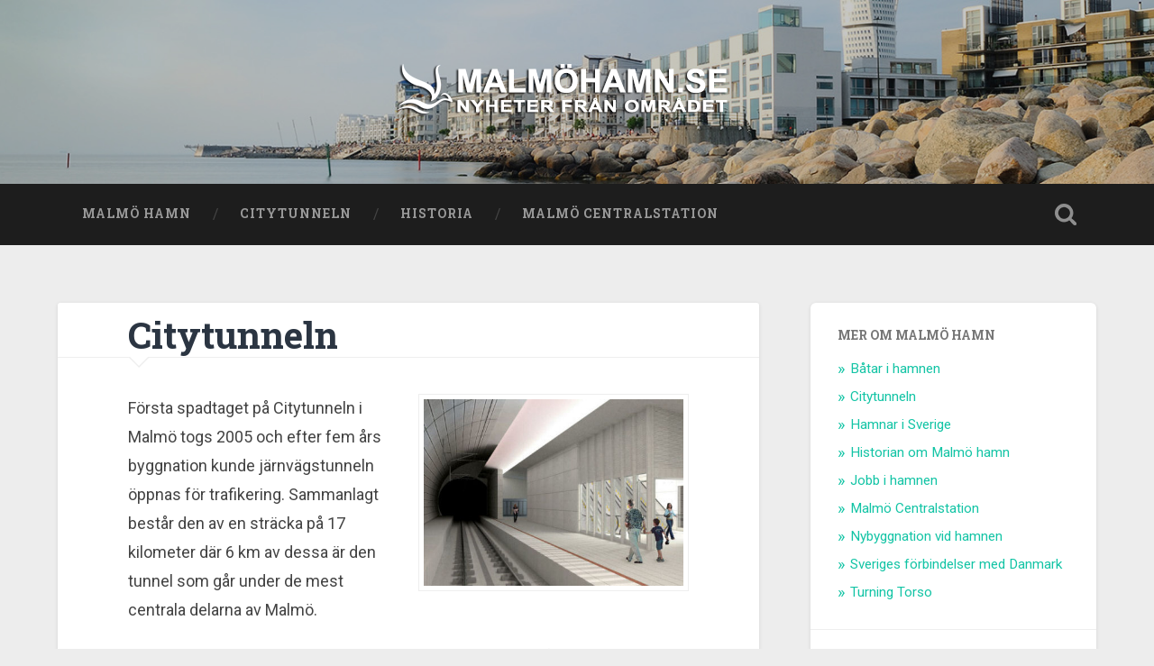

--- FILE ---
content_type: text/html; charset=UTF-8
request_url: https://www.malmohamn.se/citytunneln/
body_size: 9983
content:
<!DOCTYPE html>

<html lang="sv-SE">

	<head>
		
		<meta charset="UTF-8">
		<meta name="viewport" content="width=device-width, initial-scale=1.0, maximum-scale=1.0, user-scalable=no" >
						 
		<meta name='robots' content='index, follow, max-image-preview:large, max-snippet:-1, max-video-preview:-1' />

	<!-- This site is optimized with the Yoast SEO plugin v26.6 - https://yoast.com/wordpress/plugins/seo/ -->
	<title>Citytunneln i Malmö</title>
	<link rel="canonical" href="https://www.malmohamn.se/citytunneln/" />
	<meta name="twitter:label1" content="Beräknad lästid" />
	<meta name="twitter:data1" content="1 minut" />
	<script type="application/ld+json" class="yoast-schema-graph">{"@context":"https://schema.org","@graph":[{"@type":"WebPage","@id":"https://www.malmohamn.se/citytunneln/","url":"https://www.malmohamn.se/citytunneln/","name":"Citytunneln i Malmö","isPartOf":{"@id":"https://www.malmohamn.se/#website"},"primaryImageOfPage":{"@id":"https://www.malmohamn.se/citytunneln/#primaryimage"},"image":{"@id":"https://www.malmohamn.se/citytunneln/#primaryimage"},"thumbnailUrl":"https://www.malmohamn.se/wp-content/uploads/sites/19/2015/10/Citytunneln.jpg","datePublished":"2015-10-30T12:43:27+00:00","dateModified":"2017-02-01T10:42:34+00:00","breadcrumb":{"@id":"https://www.malmohamn.se/citytunneln/#breadcrumb"},"inLanguage":"sv-SE","potentialAction":[{"@type":"ReadAction","target":["https://www.malmohamn.se/citytunneln/"]}]},{"@type":"ImageObject","inLanguage":"sv-SE","@id":"https://www.malmohamn.se/citytunneln/#primaryimage","url":"https://www.malmohamn.se/wp-content/uploads/sites/19/2015/10/Citytunneln.jpg","contentUrl":"https://www.malmohamn.se/wp-content/uploads/sites/19/2015/10/Citytunneln.jpg","width":460,"height":330},{"@type":"BreadcrumbList","@id":"https://www.malmohamn.se/citytunneln/#breadcrumb","itemListElement":[{"@type":"ListItem","position":1,"name":"Home","item":"https://www.malmohamn.se/"},{"@type":"ListItem","position":2,"name":"Citytunneln"}]},{"@type":"WebSite","@id":"https://www.malmohamn.se/#website","url":"https://www.malmohamn.se/","name":"Malmohamn.se","description":"","potentialAction":[{"@type":"SearchAction","target":{"@type":"EntryPoint","urlTemplate":"https://www.malmohamn.se/?s={search_term_string}"},"query-input":{"@type":"PropertyValueSpecification","valueRequired":true,"valueName":"search_term_string"}}],"inLanguage":"sv-SE"}]}</script>
	<!-- / Yoast SEO plugin. -->


<link rel="alternate" type="application/rss+xml" title="Malmohamn.se &raquo; Webbflöde" href="https://www.malmohamn.se/feed/" />
<link rel="alternate" title="oEmbed (JSON)" type="application/json+oembed" href="https://www.malmohamn.se/wp-json/oembed/1.0/embed?url=https%3A%2F%2Fwww.malmohamn.se%2Fcitytunneln%2F" />
<link rel="alternate" title="oEmbed (XML)" type="text/xml+oembed" href="https://www.malmohamn.se/wp-json/oembed/1.0/embed?url=https%3A%2F%2Fwww.malmohamn.se%2Fcitytunneln%2F&#038;format=xml" />
<style id='wp-img-auto-sizes-contain-inline-css' type='text/css'>
img:is([sizes=auto i],[sizes^="auto," i]){contain-intrinsic-size:3000px 1500px}
/*# sourceURL=wp-img-auto-sizes-contain-inline-css */
</style>
<style id='wp-emoji-styles-inline-css' type='text/css'>

	img.wp-smiley, img.emoji {
		display: inline !important;
		border: none !important;
		box-shadow: none !important;
		height: 1em !important;
		width: 1em !important;
		margin: 0 0.07em !important;
		vertical-align: -0.1em !important;
		background: none !important;
		padding: 0 !important;
	}
/*# sourceURL=wp-emoji-styles-inline-css */
</style>
<style id='wp-block-library-inline-css' type='text/css'>
:root{--wp-block-synced-color:#7a00df;--wp-block-synced-color--rgb:122,0,223;--wp-bound-block-color:var(--wp-block-synced-color);--wp-editor-canvas-background:#ddd;--wp-admin-theme-color:#007cba;--wp-admin-theme-color--rgb:0,124,186;--wp-admin-theme-color-darker-10:#006ba1;--wp-admin-theme-color-darker-10--rgb:0,107,160.5;--wp-admin-theme-color-darker-20:#005a87;--wp-admin-theme-color-darker-20--rgb:0,90,135;--wp-admin-border-width-focus:2px}@media (min-resolution:192dpi){:root{--wp-admin-border-width-focus:1.5px}}.wp-element-button{cursor:pointer}:root .has-very-light-gray-background-color{background-color:#eee}:root .has-very-dark-gray-background-color{background-color:#313131}:root .has-very-light-gray-color{color:#eee}:root .has-very-dark-gray-color{color:#313131}:root .has-vivid-green-cyan-to-vivid-cyan-blue-gradient-background{background:linear-gradient(135deg,#00d084,#0693e3)}:root .has-purple-crush-gradient-background{background:linear-gradient(135deg,#34e2e4,#4721fb 50%,#ab1dfe)}:root .has-hazy-dawn-gradient-background{background:linear-gradient(135deg,#faaca8,#dad0ec)}:root .has-subdued-olive-gradient-background{background:linear-gradient(135deg,#fafae1,#67a671)}:root .has-atomic-cream-gradient-background{background:linear-gradient(135deg,#fdd79a,#004a59)}:root .has-nightshade-gradient-background{background:linear-gradient(135deg,#330968,#31cdcf)}:root .has-midnight-gradient-background{background:linear-gradient(135deg,#020381,#2874fc)}:root{--wp--preset--font-size--normal:16px;--wp--preset--font-size--huge:42px}.has-regular-font-size{font-size:1em}.has-larger-font-size{font-size:2.625em}.has-normal-font-size{font-size:var(--wp--preset--font-size--normal)}.has-huge-font-size{font-size:var(--wp--preset--font-size--huge)}.has-text-align-center{text-align:center}.has-text-align-left{text-align:left}.has-text-align-right{text-align:right}.has-fit-text{white-space:nowrap!important}#end-resizable-editor-section{display:none}.aligncenter{clear:both}.items-justified-left{justify-content:flex-start}.items-justified-center{justify-content:center}.items-justified-right{justify-content:flex-end}.items-justified-space-between{justify-content:space-between}.screen-reader-text{border:0;clip-path:inset(50%);height:1px;margin:-1px;overflow:hidden;padding:0;position:absolute;width:1px;word-wrap:normal!important}.screen-reader-text:focus{background-color:#ddd;clip-path:none;color:#444;display:block;font-size:1em;height:auto;left:5px;line-height:normal;padding:15px 23px 14px;text-decoration:none;top:5px;width:auto;z-index:100000}html :where(.has-border-color){border-style:solid}html :where([style*=border-top-color]){border-top-style:solid}html :where([style*=border-right-color]){border-right-style:solid}html :where([style*=border-bottom-color]){border-bottom-style:solid}html :where([style*=border-left-color]){border-left-style:solid}html :where([style*=border-width]){border-style:solid}html :where([style*=border-top-width]){border-top-style:solid}html :where([style*=border-right-width]){border-right-style:solid}html :where([style*=border-bottom-width]){border-bottom-style:solid}html :where([style*=border-left-width]){border-left-style:solid}html :where(img[class*=wp-image-]){height:auto;max-width:100%}:where(figure){margin:0 0 1em}html :where(.is-position-sticky){--wp-admin--admin-bar--position-offset:var(--wp-admin--admin-bar--height,0px)}@media screen and (max-width:600px){html :where(.is-position-sticky){--wp-admin--admin-bar--position-offset:0px}}

/*# sourceURL=wp-block-library-inline-css */
</style><style id='global-styles-inline-css' type='text/css'>
:root{--wp--preset--aspect-ratio--square: 1;--wp--preset--aspect-ratio--4-3: 4/3;--wp--preset--aspect-ratio--3-4: 3/4;--wp--preset--aspect-ratio--3-2: 3/2;--wp--preset--aspect-ratio--2-3: 2/3;--wp--preset--aspect-ratio--16-9: 16/9;--wp--preset--aspect-ratio--9-16: 9/16;--wp--preset--color--black: #000000;--wp--preset--color--cyan-bluish-gray: #abb8c3;--wp--preset--color--white: #ffffff;--wp--preset--color--pale-pink: #f78da7;--wp--preset--color--vivid-red: #cf2e2e;--wp--preset--color--luminous-vivid-orange: #ff6900;--wp--preset--color--luminous-vivid-amber: #fcb900;--wp--preset--color--light-green-cyan: #7bdcb5;--wp--preset--color--vivid-green-cyan: #00d084;--wp--preset--color--pale-cyan-blue: #8ed1fc;--wp--preset--color--vivid-cyan-blue: #0693e3;--wp--preset--color--vivid-purple: #9b51e0;--wp--preset--gradient--vivid-cyan-blue-to-vivid-purple: linear-gradient(135deg,rgb(6,147,227) 0%,rgb(155,81,224) 100%);--wp--preset--gradient--light-green-cyan-to-vivid-green-cyan: linear-gradient(135deg,rgb(122,220,180) 0%,rgb(0,208,130) 100%);--wp--preset--gradient--luminous-vivid-amber-to-luminous-vivid-orange: linear-gradient(135deg,rgb(252,185,0) 0%,rgb(255,105,0) 100%);--wp--preset--gradient--luminous-vivid-orange-to-vivid-red: linear-gradient(135deg,rgb(255,105,0) 0%,rgb(207,46,46) 100%);--wp--preset--gradient--very-light-gray-to-cyan-bluish-gray: linear-gradient(135deg,rgb(238,238,238) 0%,rgb(169,184,195) 100%);--wp--preset--gradient--cool-to-warm-spectrum: linear-gradient(135deg,rgb(74,234,220) 0%,rgb(151,120,209) 20%,rgb(207,42,186) 40%,rgb(238,44,130) 60%,rgb(251,105,98) 80%,rgb(254,248,76) 100%);--wp--preset--gradient--blush-light-purple: linear-gradient(135deg,rgb(255,206,236) 0%,rgb(152,150,240) 100%);--wp--preset--gradient--blush-bordeaux: linear-gradient(135deg,rgb(254,205,165) 0%,rgb(254,45,45) 50%,rgb(107,0,62) 100%);--wp--preset--gradient--luminous-dusk: linear-gradient(135deg,rgb(255,203,112) 0%,rgb(199,81,192) 50%,rgb(65,88,208) 100%);--wp--preset--gradient--pale-ocean: linear-gradient(135deg,rgb(255,245,203) 0%,rgb(182,227,212) 50%,rgb(51,167,181) 100%);--wp--preset--gradient--electric-grass: linear-gradient(135deg,rgb(202,248,128) 0%,rgb(113,206,126) 100%);--wp--preset--gradient--midnight: linear-gradient(135deg,rgb(2,3,129) 0%,rgb(40,116,252) 100%);--wp--preset--font-size--small: 13px;--wp--preset--font-size--medium: 20px;--wp--preset--font-size--large: 36px;--wp--preset--font-size--x-large: 42px;--wp--preset--spacing--20: 0.44rem;--wp--preset--spacing--30: 0.67rem;--wp--preset--spacing--40: 1rem;--wp--preset--spacing--50: 1.5rem;--wp--preset--spacing--60: 2.25rem;--wp--preset--spacing--70: 3.38rem;--wp--preset--spacing--80: 5.06rem;--wp--preset--shadow--natural: 6px 6px 9px rgba(0, 0, 0, 0.2);--wp--preset--shadow--deep: 12px 12px 50px rgba(0, 0, 0, 0.4);--wp--preset--shadow--sharp: 6px 6px 0px rgba(0, 0, 0, 0.2);--wp--preset--shadow--outlined: 6px 6px 0px -3px rgb(255, 255, 255), 6px 6px rgb(0, 0, 0);--wp--preset--shadow--crisp: 6px 6px 0px rgb(0, 0, 0);}:where(.is-layout-flex){gap: 0.5em;}:where(.is-layout-grid){gap: 0.5em;}body .is-layout-flex{display: flex;}.is-layout-flex{flex-wrap: wrap;align-items: center;}.is-layout-flex > :is(*, div){margin: 0;}body .is-layout-grid{display: grid;}.is-layout-grid > :is(*, div){margin: 0;}:where(.wp-block-columns.is-layout-flex){gap: 2em;}:where(.wp-block-columns.is-layout-grid){gap: 2em;}:where(.wp-block-post-template.is-layout-flex){gap: 1.25em;}:where(.wp-block-post-template.is-layout-grid){gap: 1.25em;}.has-black-color{color: var(--wp--preset--color--black) !important;}.has-cyan-bluish-gray-color{color: var(--wp--preset--color--cyan-bluish-gray) !important;}.has-white-color{color: var(--wp--preset--color--white) !important;}.has-pale-pink-color{color: var(--wp--preset--color--pale-pink) !important;}.has-vivid-red-color{color: var(--wp--preset--color--vivid-red) !important;}.has-luminous-vivid-orange-color{color: var(--wp--preset--color--luminous-vivid-orange) !important;}.has-luminous-vivid-amber-color{color: var(--wp--preset--color--luminous-vivid-amber) !important;}.has-light-green-cyan-color{color: var(--wp--preset--color--light-green-cyan) !important;}.has-vivid-green-cyan-color{color: var(--wp--preset--color--vivid-green-cyan) !important;}.has-pale-cyan-blue-color{color: var(--wp--preset--color--pale-cyan-blue) !important;}.has-vivid-cyan-blue-color{color: var(--wp--preset--color--vivid-cyan-blue) !important;}.has-vivid-purple-color{color: var(--wp--preset--color--vivid-purple) !important;}.has-black-background-color{background-color: var(--wp--preset--color--black) !important;}.has-cyan-bluish-gray-background-color{background-color: var(--wp--preset--color--cyan-bluish-gray) !important;}.has-white-background-color{background-color: var(--wp--preset--color--white) !important;}.has-pale-pink-background-color{background-color: var(--wp--preset--color--pale-pink) !important;}.has-vivid-red-background-color{background-color: var(--wp--preset--color--vivid-red) !important;}.has-luminous-vivid-orange-background-color{background-color: var(--wp--preset--color--luminous-vivid-orange) !important;}.has-luminous-vivid-amber-background-color{background-color: var(--wp--preset--color--luminous-vivid-amber) !important;}.has-light-green-cyan-background-color{background-color: var(--wp--preset--color--light-green-cyan) !important;}.has-vivid-green-cyan-background-color{background-color: var(--wp--preset--color--vivid-green-cyan) !important;}.has-pale-cyan-blue-background-color{background-color: var(--wp--preset--color--pale-cyan-blue) !important;}.has-vivid-cyan-blue-background-color{background-color: var(--wp--preset--color--vivid-cyan-blue) !important;}.has-vivid-purple-background-color{background-color: var(--wp--preset--color--vivid-purple) !important;}.has-black-border-color{border-color: var(--wp--preset--color--black) !important;}.has-cyan-bluish-gray-border-color{border-color: var(--wp--preset--color--cyan-bluish-gray) !important;}.has-white-border-color{border-color: var(--wp--preset--color--white) !important;}.has-pale-pink-border-color{border-color: var(--wp--preset--color--pale-pink) !important;}.has-vivid-red-border-color{border-color: var(--wp--preset--color--vivid-red) !important;}.has-luminous-vivid-orange-border-color{border-color: var(--wp--preset--color--luminous-vivid-orange) !important;}.has-luminous-vivid-amber-border-color{border-color: var(--wp--preset--color--luminous-vivid-amber) !important;}.has-light-green-cyan-border-color{border-color: var(--wp--preset--color--light-green-cyan) !important;}.has-vivid-green-cyan-border-color{border-color: var(--wp--preset--color--vivid-green-cyan) !important;}.has-pale-cyan-blue-border-color{border-color: var(--wp--preset--color--pale-cyan-blue) !important;}.has-vivid-cyan-blue-border-color{border-color: var(--wp--preset--color--vivid-cyan-blue) !important;}.has-vivid-purple-border-color{border-color: var(--wp--preset--color--vivid-purple) !important;}.has-vivid-cyan-blue-to-vivid-purple-gradient-background{background: var(--wp--preset--gradient--vivid-cyan-blue-to-vivid-purple) !important;}.has-light-green-cyan-to-vivid-green-cyan-gradient-background{background: var(--wp--preset--gradient--light-green-cyan-to-vivid-green-cyan) !important;}.has-luminous-vivid-amber-to-luminous-vivid-orange-gradient-background{background: var(--wp--preset--gradient--luminous-vivid-amber-to-luminous-vivid-orange) !important;}.has-luminous-vivid-orange-to-vivid-red-gradient-background{background: var(--wp--preset--gradient--luminous-vivid-orange-to-vivid-red) !important;}.has-very-light-gray-to-cyan-bluish-gray-gradient-background{background: var(--wp--preset--gradient--very-light-gray-to-cyan-bluish-gray) !important;}.has-cool-to-warm-spectrum-gradient-background{background: var(--wp--preset--gradient--cool-to-warm-spectrum) !important;}.has-blush-light-purple-gradient-background{background: var(--wp--preset--gradient--blush-light-purple) !important;}.has-blush-bordeaux-gradient-background{background: var(--wp--preset--gradient--blush-bordeaux) !important;}.has-luminous-dusk-gradient-background{background: var(--wp--preset--gradient--luminous-dusk) !important;}.has-pale-ocean-gradient-background{background: var(--wp--preset--gradient--pale-ocean) !important;}.has-electric-grass-gradient-background{background: var(--wp--preset--gradient--electric-grass) !important;}.has-midnight-gradient-background{background: var(--wp--preset--gradient--midnight) !important;}.has-small-font-size{font-size: var(--wp--preset--font-size--small) !important;}.has-medium-font-size{font-size: var(--wp--preset--font-size--medium) !important;}.has-large-font-size{font-size: var(--wp--preset--font-size--large) !important;}.has-x-large-font-size{font-size: var(--wp--preset--font-size--x-large) !important;}
/*# sourceURL=global-styles-inline-css */
</style>

<style id='classic-theme-styles-inline-css' type='text/css'>
/*! This file is auto-generated */
.wp-block-button__link{color:#fff;background-color:#32373c;border-radius:9999px;box-shadow:none;text-decoration:none;padding:calc(.667em + 2px) calc(1.333em + 2px);font-size:1.125em}.wp-block-file__button{background:#32373c;color:#fff;text-decoration:none}
/*# sourceURL=/wp-includes/css/classic-themes.min.css */
</style>
<link rel='stylesheet' id='contact-form-7-css' href='https://www.malmohamn.se/wp-content/plugins/contact-form-7/includes/css/styles.css?x45491' type='text/css' media='all' />
<link rel='stylesheet' id='baskerville_googleFonts-css' href='//fonts.googleapis.com/css?family=Roboto+Slab%3A400%2C700%7CRoboto%3A400%2C400italic%2C700%2C700italic%2C300%7CPacifico%3A400&#038;ver=6.9' type='text/css' media='all' />
<link rel='stylesheet' id='baskerville_style-css' href='https://www.malmohamn.se/wp-content/themes/baskerville/style.css?x45491' type='text/css' media='all' />
<script type="text/javascript" src="https://www.malmohamn.se/wp-includes/js/jquery/jquery.min.js?x45491" id="jquery-core-js"></script>
<script type="text/javascript" src="https://www.malmohamn.se/wp-includes/js/jquery/jquery-migrate.min.js?x45491" id="jquery-migrate-js"></script>
<script type="text/javascript" src="https://www.malmohamn.se/wp-content/themes/baskerville/js/imagesloaded.pkgd.js?x45491" id="baskerville_imagesloaded-js"></script>
<script type="text/javascript" src="https://www.malmohamn.se/wp-content/themes/baskerville/js/flexslider.min.js?x45491" id="baskerville_flexslider-js"></script>
<link rel="https://api.w.org/" href="https://www.malmohamn.se/wp-json/" /><link rel="alternate" title="JSON" type="application/json" href="https://www.malmohamn.se/wp-json/wp/v2/pages/37" /><link rel="EditURI" type="application/rsd+xml" title="RSD" href="https://www.malmohamn.se/xmlrpc.php?rsd" />
<meta name="generator" content="WordPress 6.9" />
<link rel='shortlink' href='https://www.malmohamn.se/?p=37' />
<style type="text/css" id="custom-background-css">
body.custom-background { background-color: #ededed; }
</style>
			<style type="text/css" id="wp-custom-css">
			.post-meta-container{
	display: none !important;
}

.nocomments{
	display: none;
}

.post-header {
padding-top: 12px !important;
padding-bottom: 0px !important;
}

.post-content {
padding-top: 40px !important;
padding-bottom: 40px !important;
}		</style>
			
	<link rel='stylesheet' id='owl-css-css' href='https://www.malmohamn.se/wp-content/plugins/addon-so-widgets-bundle/css/owl.carousel.css?x45491' type='text/css' media='all' />
<link rel='stylesheet' id='widgets-css-css' href='https://www.malmohamn.se/wp-content/plugins/addon-so-widgets-bundle/css/widgets.css?x45491' type='text/css' media='all' />
</head>
	
	<body class="wp-singular page-template-default page page-id-37 custom-background wp-theme-baskerville no-featured-image single single-post">

			
		<div class="header section small-padding bg-dark bg-image" style="background-image: url( https://www.malmohamn.se/wp-content/uploads/sites/19/2015/12/malmohamn.jpg );">
		
			<div class="cover"></div>
			
			<div class="header-search-block bg-graphite hidden">
			
				<form method="get" class="searchform" action="https://www.malmohamn.se/">
	<input type="search" value="" placeholder="Sökformulär" name="s" class="s" /> 
	<input type="submit" class="searchsubmit" value="Sök">
</form>			
			</div><!-- .header-search-block -->
					
			<div class="header-inner section-inner">
			
								
					<div class="blog-logo">
					
				        <a class="logo" href='https://www.malmohamn.se/' title='Malmohamn.se &mdash; ' rel='home'>
				        	<img src='https://www.malmohamn.se/wp-content/uploads/sites/19/2015/12/malmohamn.png?x45491' alt='Malmohamn.se'>
				        </a>
			        
					</div>
			
											
			</div><!-- .header-inner -->
						
		</div><!-- .header -->
		
		<div class="navigation section no-padding bg-dark">
		
			<div class="navigation-inner section-inner">
			
				<div class="nav-toggle fleft hidden">
					
					<div class="bar"></div>
					<div class="bar"></div>
					<div class="bar"></div>
					
					<div class="clear"></div>
					
				</div>
						
				<ul class="main-menu">
				
					<li id="menu-item-57" class="menu-item menu-item-type-post_type menu-item-object-page menu-item-home menu-item-57"><a href="https://www.malmohamn.se/">Malmö Hamn</a></li>
<li id="menu-item-58" class="menu-item menu-item-type-post_type menu-item-object-page current-menu-item page_item page-item-37 current_page_item menu-item-58"><a href="https://www.malmohamn.se/citytunneln/" aria-current="page">Citytunneln</a></li>
<li id="menu-item-59" class="menu-item menu-item-type-post_type menu-item-object-page menu-item-59"><a href="https://www.malmohamn.se/historian-om-malmo-hamn/">Historia</a></li>
<li id="menu-item-60" class="menu-item menu-item-type-post_type menu-item-object-page menu-item-60"><a href="https://www.malmohamn.se/malmo-centralstation/">Malmö Centralstation</a></li>
											
				 </ul><!-- .main-menu -->
				 
				 <a class="search-toggle fright" href="#"></a>
				 
				 <div class="clear"></div>
				 
			</div><!-- .navigation-inner -->
			
		</div><!-- .navigation -->
		
		<div class="mobile-navigation section bg-graphite no-padding hidden">
					
			<ul class="mobile-menu">
			
				<li class="menu-item menu-item-type-post_type menu-item-object-page menu-item-home menu-item-57"><a href="https://www.malmohamn.se/">Malmö Hamn</a></li>
<li class="menu-item menu-item-type-post_type menu-item-object-page current-menu-item page_item page-item-37 current_page_item menu-item-58"><a href="https://www.malmohamn.se/citytunneln/" aria-current="page">Citytunneln</a></li>
<li class="menu-item menu-item-type-post_type menu-item-object-page menu-item-59"><a href="https://www.malmohamn.se/historian-om-malmo-hamn/">Historia</a></li>
<li class="menu-item menu-item-type-post_type menu-item-object-page menu-item-60"><a href="https://www.malmohamn.se/malmo-centralstation/">Malmö Centralstation</a></li>
										
			 </ul><!-- .main-menu -->
		
		</div><!-- .mobile-navigation -->
<div class="wrapper section medium-padding">
										
	<div class="section-inner">
	
		<div class="content fleft">
	
					
				<div class="post">
				
					<div class="post-header">
												
					    <h1 class="post-title">Citytunneln</h1>					    				    
				    </div><!-- .post-header -->
				
									   				        			        		                
					<div class="post-content">
								                                        
						<p><img fetchpriority="high" decoding="async" class="alignright wp-image-96" src="https://www.malmohamn.se/wp-content/uploads/sites/19/2015/10/Citytunneln.jpg?x45491" alt="Citytunneln" width="519" height="372" />Första spadtaget på Citytunneln i Malmö togs 2005 och efter fem års byggnation kunde järnvägstunneln öppnas för trafikering. Sammanlagt består den av en sträcka på 17 kilometer där 6 km av dessa är den tunnel som går under de mest centrala delarna av Malmö.</p>
<p>Tack vare dess längd har underjordiska stationer byggts. På Malmö Centralstation byggdes, i samband med att tunneln byggdes, ett ny underjordisk våning. Det är på denna våning som en av de nya stationerna för Citytunneln idag finns. Den andra heter Triangelns Station och ligger vid köpcentrumet Triangeln.</p>
<h2>Citytunneln – dess historia</h2>
<p>Första steget mot City Tunneln togs 1991 då en politisk överenskommelse fanns om att bygga en tågförbindelse genom staden. Detta för att skapa en anslutning till Öresundsbron som vid den tidpunkten inte ännu var byggd. Från 1995 genomfördes en rad utredningar för olika slags lösningar vilket alltså landade i skapandet av Citytunneln. Citytunnelkonsortiet skapades som fick i uppdrag att planera byggnationen som sedan kunde starta år 2005.</p>
<p>Målet med tunneln har alltid varit att göra Malmö Centralstation till en mer tydlig genomfartsstation och att därmed även minska den övertrafikerade Kontinentalbanan. Utöver det var målet att skapa trafik via Öresund och att knyta samman andra delar av fjärrtågstrafiken med tågtrafiken kring Öresundsregionen.</p>
						
						<div class="clear"></div>
															            			                        
					</div><!-- .post-content -->
					
														
				</div><!-- .post -->
			
					
			<div class="clear"></div>
			
		</div><!-- .content -->
		
		
	<div class="sidebar fright" role="complementary">
	
		<div class="widget widget_pages"><div class="widget-content"><h3 class="widget-title">Mer om Malmö hamn</h3>
			<ul>
				<li class="page_item page-item-183"><a href="https://www.malmohamn.se/b%c3%a5tar-i-hamnen/">Båtar i hamnen</a></li>
<li class="page_item page-item-37 current_page_item"><a href="https://www.malmohamn.se/citytunneln/" aria-current="page">Citytunneln</a></li>
<li class="page_item page-item-192"><a href="https://www.malmohamn.se/hamnar-i-sverige/">Hamnar i Sverige</a></li>
<li class="page_item page-item-40"><a href="https://www.malmohamn.se/historian-om-malmo-hamn/">Historian om Malmö hamn</a></li>
<li class="page_item page-item-198"><a href="https://www.malmohamn.se/jobb-i-hamnen/">Jobb i hamnen</a></li>
<li class="page_item page-item-35"><a href="https://www.malmohamn.se/malmo-centralstation/">Malmö Centralstation</a></li>
<li class="page_item page-item-163"><a href="https://www.malmohamn.se/nybyggnation-vid-hamnen/">Nybyggnation vid hamnen</a></li>
<li class="page_item page-item-188"><a href="https://www.malmohamn.se/sveriges-f%c3%b6rbindelser-med-danmark/">Sveriges förbindelser med Danmark</a></li>
<li class="page_item page-item-174"><a href="https://www.malmohamn.se/turning-torso/">Turning Torso</a></li>
			</ul>

			</div><div class="clear"></div></div><div class="widget widget_text"><div class="widget-content">			<div class="textwidget"><center>
<a rel="nofollow" href="https://www.scandichotels.se" target="_blank"><img class="wp-image-92 aligncenter" src="https://www.malmohamn.se/wp-content/uploads/sites/19/2017/01/malmohamn-scandic-reklam.png?x45491"/> </a></div>
		</div><div class="clear"></div></div>		
	</div><!-- .sidebar -->

		
		<div class="clear"></div>
	
	</div><!-- .section-inner -->

</div><!-- .wrapper -->
								
<div class="footer section medium-padding bg-graphite">
	
	<div class="section-inner row">
	
				
			<div class="column column-1 one-third">
			
				<div class="widgets">
		
					
		<div class="widget widget_recent_entries"><div class="widget-content">
		<h3 class="widget-title">Senaste inläggen</h3>
		<ul>
											<li>
					<a href="https://www.malmohamn.se/storsta-hamnarna-varlden/">De största hamnarna i världen</a>
									</li>
											<li>
					<a href="https://www.malmohamn.se/sa-ser-arbetsmiljon-ut-for-hamnarbetare/">Så ser arbetsmiljön ut för hamnarbetare</a>
									</li>
											<li>
					<a href="https://www.malmohamn.se/finansiera-batkopet-genom-att-lana-pengar/">Finansiera båtköpet genom att låna pengar</a>
									</li>
											<li>
					<a href="https://www.malmohamn.se/basta-tackningen-malmo-hamn/">Bästa täckningen i Malmö hamn</a>
									</li>
											<li>
					<a href="https://www.malmohamn.se/ratt-fackforbund-hamnarbetare/">Rätt fackförbund för hamnarbetare</a>
									</li>
											<li>
					<a href="https://www.malmohamn.se/kryssning-i-sundsvall/">Kryssning i Sundsvall?</a>
									</li>
											<li>
					<a href="https://www.malmohamn.se/goteborgs-hamn-mer-an-bara-gods/">Göteborgs hamn – Mer än bara gods</a>
									</li>
					</ul>

		</div><div class="clear"></div></div>										
				</div>
				
			</div><!-- .column-1 -->
			
					
				
			<div class="column column-2 one-third">
			
				<div class="widgets">
		
					<div class="widget widget_nav_menu"><div class="widget-content"><h3 class="widget-title">Vidare läsning</h3><div class="menu-mer-l%c3%a4sning-container"><ul id="menu-mer-l%c3%a4sning" class="menu"><li id="menu-item-167" class="menu-item menu-item-type-post_type menu-item-object-page menu-item-167"><a href="https://www.malmohamn.se/nybyggnation-vid-hamnen/">Nybyggnation vid hamnen</a></li>
<li id="menu-item-180" class="menu-item menu-item-type-post_type menu-item-object-page menu-item-180"><a href="https://www.malmohamn.se/turning-torso/">Turning Torso</a></li>
<li id="menu-item-186" class="menu-item menu-item-type-post_type menu-item-object-page menu-item-186"><a href="https://www.malmohamn.se/b%c3%a5tar-i-hamnen/">Båtar i hamnen</a></li>
<li id="menu-item-191" class="menu-item menu-item-type-post_type menu-item-object-page menu-item-191"><a href="https://www.malmohamn.se/sveriges-f%c3%b6rbindelser-med-danmark/">Sveriges förbindelser med Danmark</a></li>
<li id="menu-item-196" class="menu-item menu-item-type-post_type menu-item-object-page menu-item-196"><a href="https://www.malmohamn.se/hamnar-i-sverige/">Hamnar i Sverige</a></li>
<li id="menu-item-201" class="menu-item menu-item-type-post_type menu-item-object-page menu-item-201"><a href="https://www.malmohamn.se/jobb-i-hamnen/">Jobb i hamnen</a></li>
</ul></div></div><div class="clear"></div></div>										
				</div><!-- .widgets -->
				
			</div><!-- .column-2 -->
			
									
				
			<div class="column column-3 one-third">
		
				<div class="widgets">
		
					<div class="widget widget_text"><div class="widget-content">			<div class="textwidget"></div>
		</div><div class="clear"></div></div>										
				</div><!-- .widgets -->
				
			</div>
			
		<!-- .footer-c -->
		
		<div class="clear"></div>
	
	</div><!-- .footer-inner -->

</div><!-- .footer -->

<div class="credits section bg-dark small-padding">

	<div class="credits-inner section-inner">

		<p class="credits-left fleft">
		
			&copy; 2025 <a href="https://www.malmohamn.se" title="Malmohamn.se">Malmohamn.se</a>
		
		</p>
		
		<p class="credits-right fright">
			
	
		</p>
		
		<div class="clear"></div>
	
	</div><!-- .credits-inner -->
	
</div><!-- .credits -->

<script type="speculationrules">
{"prefetch":[{"source":"document","where":{"and":[{"href_matches":"/*"},{"not":{"href_matches":["/wp-*.php","/wp-admin/*","/wp-content/uploads/sites/19/*","/wp-content/*","/wp-content/plugins/*","/wp-content/themes/baskerville/*","/*\\?(.+)"]}},{"not":{"selector_matches":"a[rel~=\"nofollow\"]"}},{"not":{"selector_matches":".no-prefetch, .no-prefetch a"}}]},"eagerness":"conservative"}]}
</script>

  <script>
      jQuery(document).ready(function($){


      equalheight = function(container){

          var currentTallest = 0,
              currentRowStart = 0,
              rowDivs = new Array(),
              $el,
              topPosition = 0;
          $(container).each(function() {

              $el = $(this);
              $($el).height('auto')
              topPostion = $el.position().top;

              if (currentRowStart != topPostion) {
                  for (currentDiv = 0 ; currentDiv < rowDivs.length ; currentDiv++) {
                      rowDivs[currentDiv].height(currentTallest);
                  }
                  rowDivs.length = 0; // empty the array
                  currentRowStart = topPostion;
                  currentTallest = $el.height();
                  rowDivs.push($el);
              } else {
                  rowDivs.push($el);
                  currentTallest = (currentTallest < $el.height()) ? ($el.height()) : (currentTallest);
              }
              for (currentDiv = 0 ; currentDiv < rowDivs.length ; currentDiv++) {
                  rowDivs[currentDiv].height(currentTallest);
              }
          });
      }

      $(window).load(function() {
          equalheight('.all_main .auto_height');
      });


      $(window).resize(function(){
          equalheight('.all_main .auto_height');
      });


      });
  </script>

   <script>



//    tabs

jQuery(document).ready(function($){

	(function ($) {
		$('.soua-tab ul.soua-tabs').addClass('active').find('> li:eq(0)').addClass('current');

		$('.soua-tab ul.soua-tabs li a').click(function (g) {
			var tab = $(this).closest('.soua-tab'),
				index = $(this).closest('li').index();

			tab.find('ul.soua-tabs > li').removeClass('current');
			$(this).closest('li').addClass('current');

			tab.find('.tab_content').find('div.tabs_item').not('div.tabs_item:eq(' + index + ')').slideUp();
			tab.find('.tab_content').find('div.tabs_item:eq(' + index + ')').slideDown();

			g.preventDefault();
		} );





//accordion

//    $('.accordion > li:eq(0) a').addClass('active').next().slideDown();

    $('.soua-main .soua-accordion-title').click(function(j) {
        var dropDown = $(this).closest('.soua-accordion').find('.soua-accordion-content');

        $(this).closest('.soua-accordion').find('.soua-accordion-content').not(dropDown).slideUp();

        if ($(this).hasClass('active')) {
            $(this).removeClass('active');
        } else {
            $(this).closest('.soua-accordion').find('.soua-accordion-title .active').removeClass('active');
            $(this).addClass('active');
        }

        dropDown.stop(false, true).slideToggle();

        j.preventDefault();
    });
})(jQuery);



});

</script><script type="text/javascript" src="https://www.malmohamn.se/wp-includes/js/dist/hooks.min.js?x45491" id="wp-hooks-js"></script>
<script type="text/javascript" src="https://www.malmohamn.se/wp-includes/js/dist/i18n.min.js?x45491" id="wp-i18n-js"></script>
<script type="text/javascript" id="wp-i18n-js-after">
/* <![CDATA[ */
wp.i18n.setLocaleData( { 'text direction\u0004ltr': [ 'ltr' ] } );
//# sourceURL=wp-i18n-js-after
/* ]]> */
</script>
<script type="text/javascript" src="https://www.malmohamn.se/wp-content/plugins/contact-form-7/includes/swv/js/index.js?x45491" id="swv-js"></script>
<script type="text/javascript" id="contact-form-7-js-translations">
/* <![CDATA[ */
( function( domain, translations ) {
	var localeData = translations.locale_data[ domain ] || translations.locale_data.messages;
	localeData[""].domain = domain;
	wp.i18n.setLocaleData( localeData, domain );
} )( "contact-form-7", {"translation-revision-date":"2025-08-26 21:48:02+0000","generator":"GlotPress\/4.0.1","domain":"messages","locale_data":{"messages":{"":{"domain":"messages","plural-forms":"nplurals=2; plural=n != 1;","lang":"sv_SE"},"This contact form is placed in the wrong place.":["Detta kontaktformul\u00e4r \u00e4r placerat p\u00e5 fel st\u00e4lle."],"Error:":["Fel:"]}},"comment":{"reference":"includes\/js\/index.js"}} );
//# sourceURL=contact-form-7-js-translations
/* ]]> */
</script>
<script type="text/javascript" id="contact-form-7-js-before">
/* <![CDATA[ */
var wpcf7 = {
    "api": {
        "root": "https:\/\/www.malmohamn.se\/wp-json\/",
        "namespace": "contact-form-7\/v1"
    },
    "cached": 1
};
//# sourceURL=contact-form-7-js-before
/* ]]> */
</script>
<script type="text/javascript" src="https://www.malmohamn.se/wp-content/plugins/contact-form-7/includes/js/index.js?x45491" id="contact-form-7-js"></script>
<script type="text/javascript" src="https://www.malmohamn.se/wp-includes/js/imagesloaded.min.js?x45491" id="imagesloaded-js"></script>
<script type="text/javascript" src="https://www.malmohamn.se/wp-includes/js/masonry.min.js?x45491" id="masonry-js"></script>
<script type="text/javascript" src="https://www.malmohamn.se/wp-content/themes/baskerville/js/global.js?x45491" id="baskerville_global-js"></script>
<script type="text/javascript" src="https://www.malmohamn.se/wp-content/plugins/addon-so-widgets-bundle/js/owl.carousel.min.js?x45491" id="owl-js-js"></script>
<script id="wp-emoji-settings" type="application/json">
{"baseUrl":"https://s.w.org/images/core/emoji/17.0.2/72x72/","ext":".png","svgUrl":"https://s.w.org/images/core/emoji/17.0.2/svg/","svgExt":".svg","source":{"concatemoji":"https://www.malmohamn.se/wp-includes/js/wp-emoji-release.min.js?ver=6.9"}}
</script>
<script type="module">
/* <![CDATA[ */
/*! This file is auto-generated */
const a=JSON.parse(document.getElementById("wp-emoji-settings").textContent),o=(window._wpemojiSettings=a,"wpEmojiSettingsSupports"),s=["flag","emoji"];function i(e){try{var t={supportTests:e,timestamp:(new Date).valueOf()};sessionStorage.setItem(o,JSON.stringify(t))}catch(e){}}function c(e,t,n){e.clearRect(0,0,e.canvas.width,e.canvas.height),e.fillText(t,0,0);t=new Uint32Array(e.getImageData(0,0,e.canvas.width,e.canvas.height).data);e.clearRect(0,0,e.canvas.width,e.canvas.height),e.fillText(n,0,0);const a=new Uint32Array(e.getImageData(0,0,e.canvas.width,e.canvas.height).data);return t.every((e,t)=>e===a[t])}function p(e,t){e.clearRect(0,0,e.canvas.width,e.canvas.height),e.fillText(t,0,0);var n=e.getImageData(16,16,1,1);for(let e=0;e<n.data.length;e++)if(0!==n.data[e])return!1;return!0}function u(e,t,n,a){switch(t){case"flag":return n(e,"\ud83c\udff3\ufe0f\u200d\u26a7\ufe0f","\ud83c\udff3\ufe0f\u200b\u26a7\ufe0f")?!1:!n(e,"\ud83c\udde8\ud83c\uddf6","\ud83c\udde8\u200b\ud83c\uddf6")&&!n(e,"\ud83c\udff4\udb40\udc67\udb40\udc62\udb40\udc65\udb40\udc6e\udb40\udc67\udb40\udc7f","\ud83c\udff4\u200b\udb40\udc67\u200b\udb40\udc62\u200b\udb40\udc65\u200b\udb40\udc6e\u200b\udb40\udc67\u200b\udb40\udc7f");case"emoji":return!a(e,"\ud83e\u1fac8")}return!1}function f(e,t,n,a){let r;const o=(r="undefined"!=typeof WorkerGlobalScope&&self instanceof WorkerGlobalScope?new OffscreenCanvas(300,150):document.createElement("canvas")).getContext("2d",{willReadFrequently:!0}),s=(o.textBaseline="top",o.font="600 32px Arial",{});return e.forEach(e=>{s[e]=t(o,e,n,a)}),s}function r(e){var t=document.createElement("script");t.src=e,t.defer=!0,document.head.appendChild(t)}a.supports={everything:!0,everythingExceptFlag:!0},new Promise(t=>{let n=function(){try{var e=JSON.parse(sessionStorage.getItem(o));if("object"==typeof e&&"number"==typeof e.timestamp&&(new Date).valueOf()<e.timestamp+604800&&"object"==typeof e.supportTests)return e.supportTests}catch(e){}return null}();if(!n){if("undefined"!=typeof Worker&&"undefined"!=typeof OffscreenCanvas&&"undefined"!=typeof URL&&URL.createObjectURL&&"undefined"!=typeof Blob)try{var e="postMessage("+f.toString()+"("+[JSON.stringify(s),u.toString(),c.toString(),p.toString()].join(",")+"));",a=new Blob([e],{type:"text/javascript"});const r=new Worker(URL.createObjectURL(a),{name:"wpTestEmojiSupports"});return void(r.onmessage=e=>{i(n=e.data),r.terminate(),t(n)})}catch(e){}i(n=f(s,u,c,p))}t(n)}).then(e=>{for(const n in e)a.supports[n]=e[n],a.supports.everything=a.supports.everything&&a.supports[n],"flag"!==n&&(a.supports.everythingExceptFlag=a.supports.everythingExceptFlag&&a.supports[n]);var t;a.supports.everythingExceptFlag=a.supports.everythingExceptFlag&&!a.supports.flag,a.supports.everything||((t=a.source||{}).concatemoji?r(t.concatemoji):t.wpemoji&&t.twemoji&&(r(t.twemoji),r(t.wpemoji)))});
//# sourceURL=https://www.malmohamn.se/wp-includes/js/wp-emoji-loader.min.js
/* ]]> */
</script>

</body>
</html>
<!--
Performance optimized by W3 Total Cache. Learn more: https://www.boldgrid.com/w3-total-cache/?utm_source=w3tc&utm_medium=footer_comment&utm_campaign=free_plugin

Page Caching using Disk: Enhanced 

Served from: www.malmohamn.se @ 2025-12-24 12:36:59 by W3 Total Cache
-->